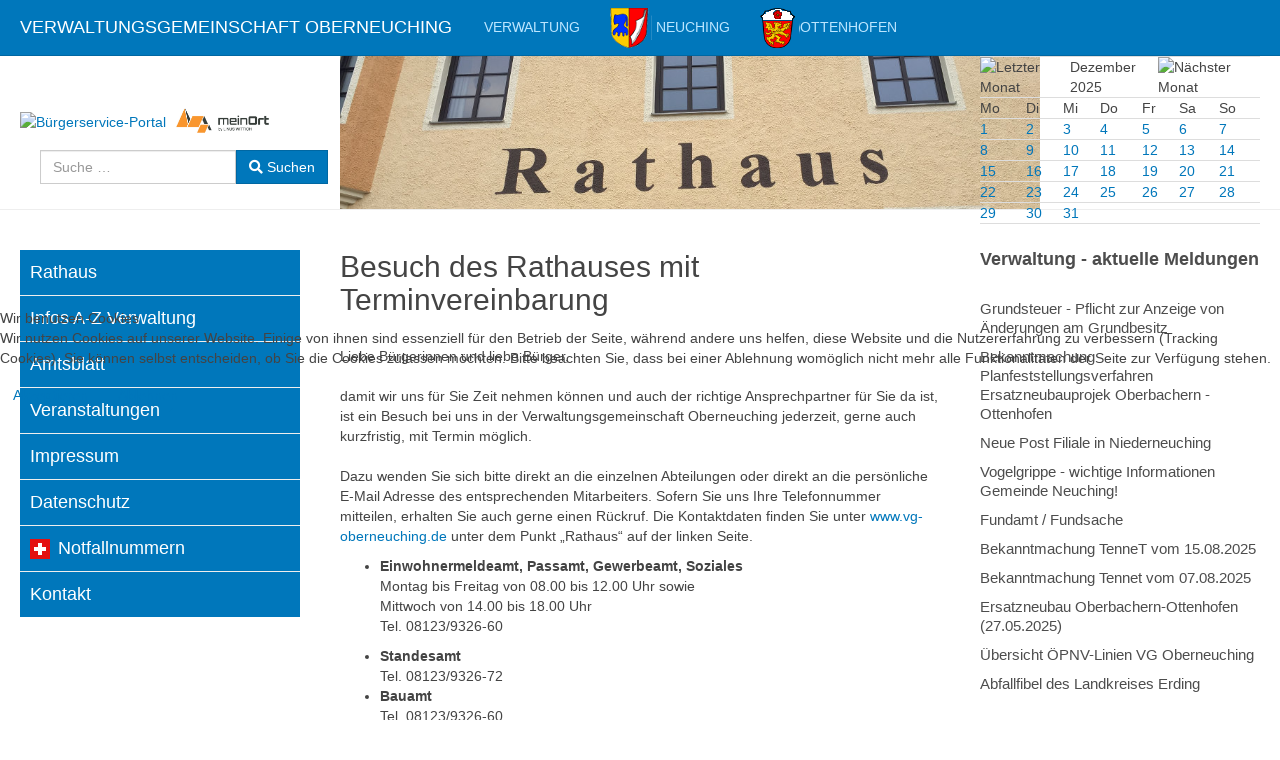

--- FILE ---
content_type: text/html; charset=utf-8
request_url: https://www.vg-oberneuching.de/index.php?option=com_content&view=article&id=1724:fuer-besucher-des-rathauses-gilt-3g-regel&catid=222&Itemid=188
body_size: 10367
content:

<!DOCTYPE html>
<html lang="de-de" dir="ltr"
	  class='com_content view-article itemid-188 custom-color-blue j44 j40 mm-hover '>


<head>
<script type="text/javascript">  (function(){    function blockCookies(disableCookies, disableLocal, disableSession){    if(disableCookies == 1){    if(!document.__defineGetter__){    Object.defineProperty(document, 'cookie',{    get: function(){ return ''; },    set: function(){ return true;}    });    }else{    var oldSetter = document.__lookupSetter__('cookie');    if(oldSetter) {    Object.defineProperty(document, 'cookie', {    get: function(){ return ''; },    set: function(v){ if(v.match(/reDimCookieHint\=/) || v.match(/c34ffd7ae89abce122b5c1ae10098ac8\=/)) {    oldSetter.call(document, v);    }    return true;    }    });    }    }    var cookies = document.cookie.split(';');    for (var i = 0; i < cookies.length; i++) {    var cookie = cookies[i];    var pos = cookie.indexOf('=');    var name = '';    if(pos > -1){    name = cookie.substr(0, pos);    }else{    name = cookie;    } if(name.match(/reDimCookieHint/)) {    document.cookie = name + '=; expires=Thu, 01 Jan 1970 00:00:00 GMT';    }    }    }    if(disableLocal == 1){    window.localStorage.clear();    window.localStorage.__proto__ = Object.create(window.Storage.prototype);    window.localStorage.__proto__.setItem = function(){ return undefined; };    }    if(disableSession == 1){    window.sessionStorage.clear();    window.sessionStorage.__proto__ = Object.create(window.Storage.prototype);    window.sessionStorage.__proto__.setItem = function(){ return undefined; };    }    }    blockCookies(1,1,1);    }()); </script>


	<meta charset="utf-8">
	<meta name="author" content="Annette Lindmayer">
	<meta name="generator" content="Joomla! - Open Source Content Management">
	<title>Besuch des Rathauses mit Terminvereinbarung</title>
	<link href="https://www.vg-oberneuching.de/index.php?option=com_finder&amp;view=search&amp;format=opensearch&amp;Itemid=53" rel="search" title="OpenSearch Verwaltungsgemeinschaft Oberneuching" type="application/opensearchdescription+xml">
	<link href="/templates/purity_iii/favicon.ico" rel="icon" type="image/vnd.microsoft.icon">
	<link href="/media/vendor/chosen/css/chosen.css?1.8.7" rel="stylesheet" data-asset-name="chosen" />
	<link href="/media/vendor/awesomplete/css/awesomplete.css?1.1.5" rel="stylesheet" data-asset-name="awesomplete" />
	<link href="/plugins/system/cookiehint/css/redimstyle.css?b3e795ef6d1076c1c92243f0ecc686e4" rel="stylesheet" data-asset-name="plg.system.cookiehint" />
	<link href="/templates/purity_iii/local/css/bootstrap.css" rel="stylesheet" />
	<link href="/index.php?option=com_ajax&amp;plugin=arktypography&amp;format=json" rel="stylesheet" />
	<link href="/media/com_jce/site/css/content.min.css?badb4208be409b1335b815dde676300e" rel="stylesheet" />
	<link href="/media/system/css/joomla-fontawesome.css" rel="stylesheet" />
	<link href="/templates/purity_iii/local/css/template.css" rel="stylesheet" />
	<link href="/templates/purity_iii/fonts/font-awesome/css/font-awesome.min.css" rel="stylesheet" />
	<link href="/templates/purity_iii/local/css/extras/layout_glossary.css" rel="stylesheet" />
	<link href="/templates/purity_iii/css/custom.css" rel="stylesheet" />
	<link href="/templates/purity_iii/local/css/layouts/corporate.css" rel="stylesheet" />
	<link href="/components/com_jevents/views/flat/assets/css/modstyle.css?v=3.6.79" rel="stylesheet" />
	<style>#redim-cookiehint-modal {position: fixed; top: 0; bottom: 0; left: 0; right: 0; z-index: 99998; display: flex; justify-content : center; align-items : center;}</style>
<script type="application/json" class="joomla-script-options new">{"joomla.jtext":{"MDL_MODALTXT_CLOSE":"schlie\u00dfen","MDL_MODALTXT_PREVIOUS":"zur\u00fcck","MDL_MODALTXT_NEXT":"weiter","MOD_FINDER_SEARCH_VALUE":"Suche &hellip;"},"finder-search":{"url":"\/index.php?option=com_finder&amp;task=suggestions.suggest&amp;format=json&amp;tmpl=component&amp;Itemid=53"},"system.paths":{"root":"","rootFull":"https:\/\/www.vg-oberneuching.de\/","base":"","baseFull":"https:\/\/www.vg-oberneuching.de\/"},"csrf.token":"7c9616797b7d8808adafc32b32623c68"}</script>
	<script src="/media/system/js/core.js?ee06c8994b37d13d4ad21c573bbffeeb9465c0e2" data-asset-name="core"></script>
	<script src="/media/vendor/bootstrap/js/bootstrap-es5.js?5.3.2" nomodule defer data-asset-name="bootstrap.es5" data-asset-dependencies="core"></script>
	<script src="/media/com_finder/js/finder-es5.js?e6d3d1f535e33b5641e406eb08d15093e7038cc2" nomodule defer data-asset-name="com_finder.finder.es5" data-asset-dependencies="core"></script>
	<script src="/media/vendor/bootstrap/js/alert.js?5.3.2" type="module" data-asset-name="bootstrap.alert" data-asset-dependencies="bootstrap.es5"></script>
	<script src="/media/vendor/bootstrap/js/button.js?5.3.2" type="module" data-asset-name="bootstrap.button" data-asset-dependencies="bootstrap.es5"></script>
	<script src="/media/vendor/bootstrap/js/carousel.js?5.3.2" type="module" data-asset-name="bootstrap.carousel" data-asset-dependencies="bootstrap.es5"></script>
	<script src="/media/vendor/bootstrap/js/collapse.js?5.3.2" type="module" data-asset-name="bootstrap.collapse" data-asset-dependencies="bootstrap.es5"></script>
	<script src="/media/vendor/bootstrap/js/dropdown.js?5.3.2" type="module" data-asset-name="bootstrap.dropdown" data-asset-dependencies="bootstrap.es5"></script>
	<script src="/media/vendor/bootstrap/js/modal.js?5.3.2" type="module" data-asset-name="bootstrap.modal" data-asset-dependencies="bootstrap.es5"></script>
	<script src="/media/vendor/bootstrap/js/offcanvas.js?5.3.2" type="module" data-asset-name="bootstrap.offcanvas" data-asset-dependencies="bootstrap.es5"></script>
	<script src="/media/vendor/bootstrap/js/popover.js?5.3.2" type="module" data-asset-name="bootstrap.popover" data-asset-dependencies="bootstrap.es5"></script>
	<script src="/media/vendor/bootstrap/js/scrollspy.js?5.3.2" type="module" data-asset-name="bootstrap.scrollspy" data-asset-dependencies="bootstrap.es5"></script>
	<script src="/media/vendor/bootstrap/js/tab.js?5.3.2" type="module" data-asset-name="bootstrap.tab" data-asset-dependencies="bootstrap.es5"></script>
	<script src="/media/vendor/bootstrap/js/toast.js?5.3.2" type="module" data-asset-name="bootstrap.toast" data-asset-dependencies="bootstrap.es5"></script>
	<script src="/media/vendor/jquery/js/jquery.js?3.7.1" data-asset-name="jquery"></script>
	<script src="/media/legacy/js/jquery-noconflict.js?647005fc12b79b3ca2bb30c059899d5994e3e34d" data-asset-name="jquery-noconflict" data-asset-dependencies="jquery"></script>
	<script src="/media/vendor/chosen/js/chosen.jquery.js?1.8.7" data-asset-name="chosen" data-asset-dependencies="jquery"></script>
	<script src="/media/legacy/js/joomla-chosen.js?b3e795ef6d1076c1c92243f0ecc686e4" data-asset-name="joomla-chosen" data-asset-dependencies="chosen"></script>
	<script src="/media/vendor/awesomplete/js/awesomplete.js?1.1.5" defer data-asset-name="awesomplete"></script>
	<script src="/media/com_finder/js/finder.js?a2c3894d062787a266d59d457ffba5481b639f64" type="module" data-asset-name="com_finder.finder" data-asset-dependencies="com_finder.finder.es5"></script>
	<script src="/plugins/system/t3/base-bs3/bootstrap/js/bootstrap.js"></script>
	<script src="/plugins/system/t3/base-bs3/js/jquery.tap.min.js"></script>
	<script src="/plugins/system/t3/base-bs3/js/script.js"></script>
	<script src="/plugins/system/t3/base-bs3/js/menu.js"></script>
	<script src="/templates/purity_iii/js/script.js"></script>
	<script src="/plugins/system/t3/base-bs3/js/nav-collapse.js"></script>
	<script src="/modules/mod_jevents_cal/tmpl/default/assets/js/calnav.js?v=3.6.79"></script>
	<script>
		jQuery(document).ready(function (){
			jQuery('.advancedSelect').jchosen({
    "disable_search_threshold": 10,
    "search_contains": true,
    "allow_single_deselect": true,
    "placeholder_text_multiple": "Werte eingeben oder ausw\u00e4hlen",
    "placeholder_text_single": "Wert ausw\u00e4hlen",
    "no_results_text": "Keine passenden Ergebnisse gefunden."
});
		});
	</script>
	<script>(function() {  if (typeof gtag !== 'undefined') {       gtag('consent', 'denied', {         'ad_storage': 'denied',         'ad_user_data': 'denied',         'ad_personalization': 'denied',         'functionality_storage': 'denied',         'personalization_storage': 'denied',         'security_storage': 'denied',         'analytics_storage': 'denied'       });     } })();</script>
	<script>function setupSpecificNavigation()
{
	setupMiniCalTouchInteractions("#flatcal_minical", false);
}</script>

	
<!-- META FOR IOS & HANDHELD -->
	<meta name="viewport" content="width=device-width, initial-scale=1.0, maximum-scale=1.0, user-scalable=no"/>
	<style type="text/stylesheet">
		@-webkit-viewport   { width: device-width; }
		@-moz-viewport      { width: device-width; }
		@-ms-viewport       { width: device-width; }
		@-o-viewport        { width: device-width; }
		@viewport           { width: device-width; }
	</style>
	<script type="text/javascript">
		//<![CDATA[
		if (navigator.userAgent.match(/IEMobile\/10\.0/)) {
			var msViewportStyle = document.createElement("style");
			msViewportStyle.appendChild(
				document.createTextNode("@-ms-viewport{width:auto!important}")
			);
			document.getElementsByTagName("head")[0].appendChild(msViewportStyle);
		}
		//]]>
	</script>
<meta name="HandheldFriendly" content="true"/>
<meta name="apple-mobile-web-app-capable" content="YES"/>
<!-- //META FOR IOS & HANDHELD -->




<!-- Le HTML5 shim and media query for IE8 support -->
<!--[if lt IE 9]>
<script src="//html5shim.googlecode.com/svn/trunk/html5.js"></script>
<script type="text/javascript" src="/plugins/system/t3/base-bs3/js/respond.min.js"></script>
<![endif]-->

<!-- You can add Google Analytics here or use T3 Injection feature -->

<!--[if lt IE 9]>
<link rel="stylesheet" href="/templates/purity_iii/css/ie8.css" type="text/css" />
<![endif]-->
	</head>

<body>

<div class="t3-wrapper corporate"> <!-- Need this wrapper for off-canvas menu. Remove if you don't use of-canvas -->

	
<!-- MAIN NAVIGATION -->
<header id="t3-mainnav" class="wrap navbar navbar-default navbar-fixed-top t3-mainnav">

	<!-- OFF-CANVAS -->
		<!-- //OFF-CANVAS -->

	<div class="container">

		<!-- NAVBAR HEADER -->
		<div class="navbar-header">

			<!-- LOGO -->
			<div class="logo logo-text">
				<div class="logo-text">
					<a href="/" title="Verwaltungsgemeinschaft Oberneuching">
						
												
						<span>Verwaltungsgemeinschaft Oberneuching</span>
					</a>
				</div>
			</div>
			<!-- //LOGO -->

											<button type="button" class="navbar-toggle" data-toggle="collapse" data-target=".t3-navbar-collapse">
					<i class="fa fa-bars"></i>
				</button>
			
	    
		</div>
		<!-- //NAVBAR HEADER -->

		<!-- NAVBAR MAIN -->
				<nav class="t3-navbar-collapse navbar-collapse collapse"></nav>
		
		<nav class="t3-navbar navbar-collapse collapse">
					<ul class="nav navbar-nav">
			<li class="item-53">				<a href="/index.php?option=com_content&amp;view=article&amp;id=1&amp;Itemid=53" ><img class=""  src="/images/wappen/verwaltung_dummy.png" alt="Verwaltung" /><span class="image-title">Verwaltung</span> </a>
				</li><li class="item-55">				<a href="/index.php?option=com_content&amp;view=article&amp;id=45&amp;Itemid=55" ><img class=""  src="/images/wappen/neuch.png" alt=" Neuching" /><span class="image-title"> Neuching</span> </a>
				</li><li class="item-54">				<a href="/index.php?option=com_content&amp;view=article&amp;id=91&amp;Itemid=54" ><img class=""  src="/images/wappen/oth.png" alt="Ottenhofen" /><span class="image-title">Ottenhofen</span> </a>
				</li>		</ul>
	
		</nav>
    <!-- //NAVBAR MAIN -->

	</div>
</header>
<!-- //MAIN NAVIGATION -->






  


  
	<!-- SPOTLIGHT 1 -->
	<div class="wrap t3-sl t3-sl-1">
    <div class="container">
  			<!-- SPOTLIGHT -->
	<div class="t3-spotlight t3-spotlight-1  row">
					<div class=" col-lg-3 col-md-3 col-sm-12 col-xs-12">
								<div class="t3-module modulebuergerportal " id="Mod131"><div class="module-inner"><div class="module-ct">
<div id="mod-custom131" class="mod-custom custom">
    <div style="display: inline-block;"><a href="https://www.buergerservice-portal.de/bayern/vgoberneuching"><img src="https://www.akdb.de/dl/bsp/bsp_rectangle01.png" alt="Bürgerservice-Portal" width="90" height="75" /></a>
<div style="display: inline-block; width: 15px;">&nbsp;<a href="/images/Amtsblatt/2076_VG_Oberneuching_meinOrt_hatjetzteineApp_mitstores__185_x_275.pdf"><img src="/images/App_Linus_Wittich_klein_für_HP.jpg" alt="App Linus Wittich klein für HP" width="105" height="74" /></a></div>
&nbsp; &nbsp;</div></div>
</div></div></div><div class="t3-module module  col-sm-7" id="Mod166"><div class="module-inner"><div class="module-ct">	<div class="search">
		<form class="mod-finder js-finder-searchform form-search" action="/index.php?option=com_finder&amp;view=search&amp;Itemid=53" method="get" role="search">
			<label for="mod-finder-searchword166" class="visually-hidden finder">Suchen</label><div class="mod-finder__search input-group"><input type="text" name="q" id="mod-finder-searchword166" class="js-finder-search-query form-control" value="" placeholder="Suche &hellip;"><button class="btn btn-primary" type="submit"><span class="icon-search icon-white" aria-hidden="true"></span> Suchen</button></div>
									<input type="hidden" name="option" value="com_finder"><input type="hidden" name="view" value="search"><input type="hidden" name="Itemid" value="53">		</form>
	</div>
</div></div></div>
							</div>
					<div class=" col-lg-3 col-md-3  col-sm-3 hidden-sm   col-xs-6 hidden-xs ">
								<div class="t3-module modulezufallsbild " id="Mod101"><div class="module-inner"><div class="module-ct">
<div class="mod-randomimage random-image">
    <img width="700" height="154" src="/images/zufallsbilder/verwaltung//vg1.JPG" alt=""></div>
</div></div></div>
							</div>
					<div class=" col-lg-3 col-md-3  col-sm-4 hidden-sm   col-xs-6 hidden-xs ">
								&nbsp;
							</div>
					<div class=" col-lg-3 col-md-3 col-sm-12 col-xs-12">
								<div style="margin:0px;padding:0px;border-width:0px;"><span id='testspan119' style='display:none'></span>

<div id="flatcal_minical">
	<table width="100%" cellspacing="1" cellpadding="0" border="0" align="center" class="flatcal_main_t">
		<tr>
			<td style="vertical-align: top;">

				<table style="width:100%;" cellspacing="0" cellpadding="2" border="0" class="flatcal_navbar">
					<tr>
						<td class="link_prev">
							<img border="0" title="Vorheriger Monat" alt="Letzter Monat" class="mod_events_link" src="/components/com_jevents/views/flat/assets/images/mini_arrowleft.gif" onmousedown="callNavigation('https://www.vg-oberneuching.de/index.php?option=com_jevents&amp;task=modcal.ajax&amp;day=1&amp;month=11&amp;year=2025&amp;modid=119&amp;tmpl=component');" ontouchstart="callNavigation('https://www.vg-oberneuching.de/index.php?option=com_jevents&amp;task=modcal.ajax&amp;day=1&amp;month=11&amp;year=2025&amp;modid=119&amp;tmpl=component');" />
                		</td>
		                <td class="flatcal_month_label">
							Dezember 2025
		                </td>
						<td class="link_next">
		                    <img border="0" title="Nächster Monat" alt="Nächster Monat" class="mod_events_link" src="/components/com_jevents/views/flat/assets/images/mini_arrowright.gif" onmousedown="callNavigation('https://www.vg-oberneuching.de/index.php?option=com_jevents&amp;task=modcal.ajax&amp;day=1&amp;month=1&amp;year=2026&amp;modid=119&amp;tmpl=component');"  ontouchstart="callNavigation('https://www.vg-oberneuching.de/index.php?option=com_jevents&amp;task=modcal.ajax&amp;day=1&amp;month=1&amp;year=2026&amp;modid=119&amp;tmpl=component');" />
                		</td>
					</tr>
				</table><table style="width:100%; " class="flatcal_weekdays"><tr>
<td  class='flatcal_weekdays'>Mo</td>
<td  class='flatcal_weekdays'>Di</td>
<td  class='flatcal_weekdays'>Mi</td>
<td  class='flatcal_weekdays'>Do</td>
<td  class='flatcal_weekdays'>Fr</td>
<td  class='flatcal_weekdays'><span class="saturday">Sa</span></td>
<td  class='flatcal_weekdays'><span class="sunday">So</span></td>
</tr>
<tr style='height:0.1;'>
<td class='flatcal_daycell'>
<a href="/index.php?option=com_jevents&amp;task=day.listevents&amp;year=2025&amp;month=12&amp;day=01&amp;Itemid=187" class = "flatcal_busylink" title = "Zum Kalender - Aktueller Tag">1</a></td>
<td class='flatcal_daycell'>
<a href="/index.php?option=com_jevents&amp;task=day.listevents&amp;year=2025&amp;month=12&amp;day=02&amp;Itemid=187" class = "flatcal_busylink" title = "Zum Kalender - Aktueller Tag">2</a></td>
<td class='flatcal_daycell'>
<a href="/index.php?option=com_jevents&amp;task=day.listevents&amp;year=2025&amp;month=12&amp;day=03&amp;Itemid=187" class = "flatcal_busylink" title = "Zum Kalender - Aktueller Tag">3</a></td>
<td class='flatcal_daycell'>
<a href="/index.php?option=com_jevents&amp;task=day.listevents&amp;year=2025&amp;month=12&amp;day=04&amp;Itemid=187" class = "flatcal_daylink" title = "Zum Kalender - Aktueller Tag">4</a></td>
<td class='flatcal_daycell'>
<a href="/index.php?option=com_jevents&amp;task=day.listevents&amp;year=2025&amp;month=12&amp;day=05&amp;Itemid=187" class = "flatcal_busylink" title = "Zum Kalender - Aktueller Tag">5</a></td>
<td class='flatcal_daycell'>
<a href="/index.php?option=com_jevents&amp;task=day.listevents&amp;year=2025&amp;month=12&amp;day=06&amp;Itemid=187" class = "flatcal_busylink" title = "Zum Kalender - Aktueller Tag">6</a></td>
<td class='flatcal_sundaycell'>
<a href="/index.php?option=com_jevents&amp;task=day.listevents&amp;year=2025&amp;month=12&amp;day=07&amp;Itemid=187" class = "flatcal_sundaylink" title = "Zum Kalender - Aktueller Tag">7</a></td>
</tr>
<tr style='height:0.1;'>
<td class='flatcal_daycell'>
<a href="/index.php?option=com_jevents&amp;task=day.listevents&amp;year=2025&amp;month=12&amp;day=08&amp;Itemid=187" class = "flatcal_daylink" title = "Zum Kalender - Aktueller Tag">8</a></td>
<td class='flatcal_daycell'>
<a href="/index.php?option=com_jevents&amp;task=day.listevents&amp;year=2025&amp;month=12&amp;day=09&amp;Itemid=187" class = "flatcal_busylink" title = "Zum Kalender - Aktueller Tag">9</a></td>
<td class='flatcal_daycell'>
<a href="/index.php?option=com_jevents&amp;task=day.listevents&amp;year=2025&amp;month=12&amp;day=10&amp;Itemid=187" class = "flatcal_daylink" title = "Zum Kalender - Aktueller Tag">10</a></td>
<td class='flatcal_daycell'>
<a href="/index.php?option=com_jevents&amp;task=day.listevents&amp;year=2025&amp;month=12&amp;day=11&amp;Itemid=187" class = "flatcal_daylink" title = "Zum Kalender - Aktueller Tag">11</a></td>
<td class='flatcal_daycell'>
<a href="/index.php?option=com_jevents&amp;task=day.listevents&amp;year=2025&amp;month=12&amp;day=12&amp;Itemid=187" class = "flatcal_busylink" title = "Zum Kalender - Aktueller Tag">12</a></td>
<td class='flatcal_daycell'>
<a href="/index.php?option=com_jevents&amp;task=day.listevents&amp;year=2025&amp;month=12&amp;day=13&amp;Itemid=187" class = "flatcal_busylink" title = "Zum Kalender - Aktueller Tag">13</a></td>
<td class='flatcal_todaycell'>
<a href="/index.php?option=com_jevents&amp;task=day.listevents&amp;year=2025&amp;month=12&amp;day=14&amp;Itemid=187" class = "flatcal_daylink" title = "Zum Kalender - Aktueller Tag">14</a></td>
</tr>
<tr style='height:0.1;'>
<td class='flatcal_daycell'>
<a href="/index.php?option=com_jevents&amp;task=day.listevents&amp;year=2025&amp;month=12&amp;day=15&amp;Itemid=187" class = "flatcal_daylink" title = "Zum Kalender - Aktueller Tag">15</a></td>
<td class='flatcal_daycell'>
<a href="/index.php?option=com_jevents&amp;task=day.listevents&amp;year=2025&amp;month=12&amp;day=16&amp;Itemid=187" class = "flatcal_busylink" title = "Zum Kalender - Aktueller Tag">16</a></td>
<td class='flatcal_daycell'>
<a href="/index.php?option=com_jevents&amp;task=day.listevents&amp;year=2025&amp;month=12&amp;day=17&amp;Itemid=187" class = "flatcal_daylink" title = "Zum Kalender - Aktueller Tag">17</a></td>
<td class='flatcal_daycell'>
<a href="/index.php?option=com_jevents&amp;task=day.listevents&amp;year=2025&amp;month=12&amp;day=18&amp;Itemid=187" class = "flatcal_daylink" title = "Zum Kalender - Aktueller Tag">18</a></td>
<td class='flatcal_daycell'>
<a href="/index.php?option=com_jevents&amp;task=day.listevents&amp;year=2025&amp;month=12&amp;day=19&amp;Itemid=187" class = "flatcal_busylink" title = "Zum Kalender - Aktueller Tag">19</a></td>
<td class='flatcal_daycell'>
<a href="/index.php?option=com_jevents&amp;task=day.listevents&amp;year=2025&amp;month=12&amp;day=20&amp;Itemid=187" class = "flatcal_busylink" title = "Zum Kalender - Aktueller Tag">20</a></td>
<td class='flatcal_sundaycell'>
<a href="/index.php?option=com_jevents&amp;task=day.listevents&amp;year=2025&amp;month=12&amp;day=21&amp;Itemid=187" class = "flatcal_sundaylink" title = "Zum Kalender - Aktueller Tag">21</a></td>
</tr>
<tr style='height:0.1;'>
<td class='flatcal_daycell'>
<a href="/index.php?option=com_jevents&amp;task=day.listevents&amp;year=2025&amp;month=12&amp;day=22&amp;Itemid=187" class = "flatcal_daylink" title = "Zum Kalender - Aktueller Tag">22</a></td>
<td class='flatcal_daycell'>
<a href="/index.php?option=com_jevents&amp;task=day.listevents&amp;year=2025&amp;month=12&amp;day=23&amp;Itemid=187" class = "flatcal_busylink" title = "Zum Kalender - Aktueller Tag">23</a></td>
<td class='flatcal_daycell'>
<a href="/index.php?option=com_jevents&amp;task=day.listevents&amp;year=2025&amp;month=12&amp;day=24&amp;Itemid=187" class = "flatcal_daylink" title = "Zum Kalender - Aktueller Tag">24</a></td>
<td class='flatcal_daycell'>
<a href="/index.php?option=com_jevents&amp;task=day.listevents&amp;year=2025&amp;month=12&amp;day=25&amp;Itemid=187" class = "flatcal_daylink" title = "Zum Kalender - Aktueller Tag">25</a></td>
<td class='flatcal_daycell'>
<a href="/index.php?option=com_jevents&amp;task=day.listevents&amp;year=2025&amp;month=12&amp;day=26&amp;Itemid=187" class = "flatcal_busylink" title = "Zum Kalender - Aktueller Tag">26</a></td>
<td class='flatcal_daycell'>
<a href="/index.php?option=com_jevents&amp;task=day.listevents&amp;year=2025&amp;month=12&amp;day=27&amp;Itemid=187" class = "flatcal_daylink" title = "Zum Kalender - Aktueller Tag">27</a></td>
<td class='flatcal_sundaycell'>
<a href="/index.php?option=com_jevents&amp;task=day.listevents&amp;year=2025&amp;month=12&amp;day=28&amp;Itemid=187" class = "flatcal_sundaylink" title = "Zum Kalender - Aktueller Tag">28</a></td>
</tr>
<tr style='height:0.1;'>
<td class='flatcal_daycell'>
<a href="/index.php?option=com_jevents&amp;task=day.listevents&amp;year=2025&amp;month=12&amp;day=29&amp;Itemid=187" class = "flatcal_daylink" title = "Zum Kalender - Aktueller Tag">29</a></td>
<td class='flatcal_daycell'>
<a href="/index.php?option=com_jevents&amp;task=day.listevents&amp;year=2025&amp;month=12&amp;day=30&amp;Itemid=187" class = "flatcal_busylink" title = "Zum Kalender - Aktueller Tag">30</a></td>
<td class='flatcal_daycell'>
<a href="/index.php?option=com_jevents&amp;task=day.listevents&amp;year=2025&amp;month=12&amp;day=31&amp;Itemid=187" class = "flatcal_daylink" title = "Zum Kalender - Aktueller Tag">31</a></td>
<td class='flatcal_othermonth'/>
<td class='flatcal_othermonth'/>
<td class='flatcal_othermonth'/>
<td class='flatcal_othermonth'/>
</tr>
</table>
</td></tr><tr class='full_cal_link'><td> </td></tr></table></div>
<script style='text/javascript'>xyz=1;linkprevious = 'https://www.vg-oberneuching.de/index.php?option=com_jevents&amp;task=modcal.ajax&amp;day=1&amp;month=11&amp;year=2025&amp;modid=119&amp;tmpl=component';
linknext = 'https://www.vg-oberneuching.de/index.php?option=com_jevents&amp;task=modcal.ajax&amp;day=1&amp;month=1&amp;year=2026&amp;modid=119&amp;tmpl=component';
zyx=1;</script></div>
							</div>
			</div>
<!-- SPOTLIGHT -->
    </div>
	</div>
	<!-- //SPOTLIGHT 1 -->


	

<div id="t3-mainbody" class="container t3-mainbody">
	<div class="row">

		<!-- MAIN CONTENT -->
		<div id="t3-content" class="t3-content col-xs-12 col-md-6  col-md-push-3">
						<div class="item-pagecustom-color-blue clearfix">


<!-- Article -->
<article>
	<meta itemprop="inLanguage" content="de-DE" />
	<meta itemprop="url" content="/index.php?option=com_content&amp;view=article&amp;id=1724:fuer-besucher-des-rathauses-gilt-3g-regel&amp;catid=222&amp;Itemid=188" />

      
<header class="article-header clearfix">
	<h1 class="article-title" itemprop="headline">
					Besuch des Rathauses mit Terminvereinbarung			<meta itemprop="url" content="https://www.vg-oberneuching.de/index.php?option=com_content&amp;view=article&amp;id=1724:fuer-besucher-des-rathauses-gilt-3g-regel&amp;catid=222:eilmeldung-verwaltung&amp;Itemid=188" />
			</h1>

			</header>
    
    
  <!-- Aside -->
    <aside class="article-aside clearfix">
          	<dl class="article-info  muted">

		
			<dt class="article-info-term">
											</dt>

			
			
			
					
					
			
						</dl>
        
      </aside>  
    <!-- //Aside -->

  
  
  
	
  
	
	<section class="article-content clearfix">
		 
<p>Liebe Bürgerinnen und liebe Bürger,<br /><br />damit wir uns für Sie Zeit nehmen können und auch der richtige Ansprechpartner für Sie da ist, ist ein Besuch bei uns in der Verwaltungsgemeinschaft Oberneuching jederzeit, gerne auch kurzfristig, mit Termin möglich.<br /><br />Dazu wenden Sie sich bitte direkt an die einzelnen Abteilungen oder direkt an die persönliche E-Mail Adresse des entsprechenden Mitarbeiters. Sofern Sie uns Ihre Telefonnummer mitteilen, erhalten Sie auch gerne einen Rückruf. Die Kontaktdaten finden Sie unter <a href="http://www.vg-oberneuching.de" data-cke-saved-href="http://www.vg-oberneuching.de">www.vg-oberneuching.de</a> unter dem Punkt „Rathaus“ auf der linken Seite.</p>
<ul>
<li>
<p><strong>Einwohnermeldeamt, Passamt, Gewerbeamt, Soziales<br /></strong>Montag bis Freitag von 08.00 bis 12.00 Uhr sowie<br />Mittwoch von 14.00 bis 18.00 Uhr<br />Tel. 08123/9326-60</p>
</li>
<li><strong>Standesamt</strong><br />Tel. 08123/9326-72</li>
<li>
<p><strong>Bauamt<br /></strong>Tel. 08123/9326-60</p>
</li>
</ul>
<p>Dieses System hat sich in den letzten Monaten für unsere Besucher und auch Mitarbeiter sehr gut bewährt, sodass eine Vorsprache ohne Termin leider nicht möglich ist.<br /><br />Die Gelben Säcke sind jederzeit im Vorraum des Rathauses erhältlich.<br /><br />Wir danken für Ihr Verständnis!<br /><br />Herzliche Grüße<br />Ihre Bürgermeister<br /><br />Nicole Schley und Thomas Bartl</p>	</section>
  
  <!-- footer -->
    <!-- //footer -->

	
	
	</article>
<!-- //Article -->


</div>
		</div>
		<!-- //MAIN CONTENT -->

		<!-- SIDEBAR 1 -->
		<div class="t3-sidebar t3-sidebar-1 col-xs-12 col-md-3  col-md-pull-6 ">
			<div class="t3-module module " id="Mod97"><div class="module-inner"><div class="module-ct"><ul class="nav nav-pills nav-stacked menu">
<li class="item-140"><a href="/index.php?option=com_content&amp;view=article&amp;id=1867&amp;Itemid=140" class="">Rathaus</a></li><li class="item-188 current active"><a href="/index.php?option=com_content&amp;view=category&amp;id=81&amp;Itemid=188" class="">Infos A-Z Verwaltung</a></li><li class="item-72"><a href="/index.php?option=com_content&amp;view=category&amp;id=75&amp;Itemid=72" class="">Amtsblatt</a></li><li class="item-187 deeper dropdown parent"><a href="/index.php?option=com_jevents&amp;view=month&amp;layout=calendar&amp;Itemid=187" class=" dropdown-toggle" data-toggle="dropdown">Veranstaltungen<em class="caret"></em></a><ul class="dropdown-menu"><li class="item-370"><a href="/index.php?option=com_jevents&amp;view=icals&amp;layout=ical&amp;Itemid=370" class="">iCal-Export</a></li></ul></li><li class="item-184"><a href="/index.php?option=com_content&amp;view=article&amp;id=112&amp;Itemid=184" class="">Impressum</a></li><li class="item-367 deeper dropdown parent"><a href="/index.php?option=com_content&amp;view=article&amp;id=1334&amp;Itemid=367" class=" dropdown-toggle" data-toggle="dropdown">Datenschutz<em class="caret"></em></a><ul class="dropdown-menu"><li class="item-407"><a href="/index.php?option=com_content&amp;view=article&amp;id=1247&amp;Itemid=407" class="">Datenschutzerklärung</a></li><li class="item-408"><a href="/index.php?option=com_content&amp;view=article&amp;id=1336&amp;Itemid=408" class="">Informationen zum Datenschutz</a></li></ul></li><li class="item-1059"><a href="/index.php?option=com_content&amp;view=article&amp;id=1981&amp;Itemid=1059" class=""><img src="/images/Erste_hilfe.png" alt="Notfallnummern" width="28" height="20" loading="lazy"><span class="image-title">Notfallnummern</span></a></li><li class="item-1065"><a href="/index.php?option=com_visforms&amp;view=visforms&amp;id=2&amp;Itemid=1065" class="">Kontakt</a></li></ul>
</div></div></div>
		</div>
		<!-- //SIDEBAR 1 -->
	
		<!-- SIDEBAR 2 -->
		<div class="t3-sidebar t3-sidebar-2 col-xs-12 col-md-3 ">
			<div class="t3-module moduleverwaltaktuell " id="Mod90"><div class="module-inner"><h5 class="module-title "><span>Verwaltung - aktuelle Meldungen</span></h5><div class="module-ct"><div class="mod-articlesnews newsflash">
            <div class="mod-articlesnews__item" itemscope itemtype="https://schema.org/Article">
                    <h4 class="newsflash-title">
            <a href="/index.php?option=com_content&amp;view=article&amp;id=2112:grundsteuer-pflicht-zur-anzeige-von-änderungen-am-grundbesitz&amp;catid=123&amp;Itemid=188">
            Grundsteuer - Pflicht zur Anzeige von Änderungen am Grundbesitz         </a>
        </h4>


    

    

        </div>
            <div class="mod-articlesnews__item" itemscope itemtype="https://schema.org/Article">
                    <h4 class="newsflash-title">
            <a href="/index.php?option=com_content&amp;view=article&amp;id=2108:bekanntmachung-planfeststellungsverfahren-ersatzneubauprojek-oberbachern-ottenhofen&amp;catid=123&amp;Itemid=188">
            Bekanntmachung Planfeststellungsverfahren Ersatzneubauprojek Oberbachern - Ottenhofen        </a>
        </h4>


    

    

        </div>
            <div class="mod-articlesnews__item" itemscope itemtype="https://schema.org/Article">
                    <h4 class="newsflash-title">
            <a href="/index.php?option=com_content&amp;view=article&amp;id=2111:neue-post-filiale-in-niederneuching&amp;catid=123&amp;Itemid=188">
            Neue Post Filiale in Niederneuching        </a>
        </h4>


    

    

        </div>
            <div class="mod-articlesnews__item" itemscope itemtype="https://schema.org/Article">
                    <h4 class="newsflash-title">
            <a href="/index.php?option=com_content&amp;view=article&amp;id=2106:vogelgrippe-wichtige-informationen&amp;catid=123&amp;Itemid=188">
            Vogelgrippe - wichtige Informationen Gemeinde Neuching!        </a>
        </h4>


    

    

        </div>
            <div class="mod-articlesnews__item" itemscope itemtype="https://schema.org/Article">
                    <h4 class="newsflash-title">
            <a href="/index.php?option=com_content&amp;view=article&amp;id=1992:fundamt-fundsache&amp;catid=139&amp;Itemid=188">
            Fundamt / Fundsache        </a>
        </h4>


    

    

        </div>
            <div class="mod-articlesnews__item" itemscope itemtype="https://schema.org/Article">
                    <h4 class="newsflash-title">
            <a href="/index.php?option=com_content&amp;view=article&amp;id=2090:bekanntmachung-tennet-vom-15-08-2025&amp;catid=123&amp;Itemid=188">
            Bekanntmachung TenneT vom 15.08.2025        </a>
        </h4>


    

    

        </div>
            <div class="mod-articlesnews__item" itemscope itemtype="https://schema.org/Article">
                    <h4 class="newsflash-title">
            <a href="/index.php?option=com_content&amp;view=article&amp;id=2084:bekanntmachung-tennet-vom-07-08-2025&amp;catid=123&amp;Itemid=188">
            Bekanntmachung Tennet vom 07.08.2025        </a>
        </h4>


    

    

        </div>
            <div class="mod-articlesnews__item" itemscope itemtype="https://schema.org/Article">
                    <h4 class="newsflash-title">
            <a href="/index.php?option=com_content&amp;view=article&amp;id=2067:ersatzneubau-oberbachern-ottenhofen-präsentation-27-05-2025&amp;catid=138&amp;Itemid=188">
            Ersatzneubau Oberbachern-Ottenhofen (27.05.2025)        </a>
        </h4>


    

    

        </div>
            <div class="mod-articlesnews__item" itemscope itemtype="https://schema.org/Article">
                    <h4 class="newsflash-title">
            <a href="/index.php?option=com_content&amp;view=article&amp;id=2063:übersicht-öpnv-linien-vg-oberneuching&amp;catid=148&amp;Itemid=188">
            Übersicht ÖPNV-Linien VG Oberneuching         </a>
        </h4>


    

    

        </div>
            <div class="mod-articlesnews__item" itemscope itemtype="https://schema.org/Article">
                    <h4 class="newsflash-title">
            <a href="/index.php?option=com_content&amp;view=article&amp;id=2030:abfallfibel-des-landkreises-erding&amp;catid=134&amp;Itemid=188">
            Abfallfibel des Landkreises Erding        </a>
        </h4>


    

    

        </div>
    </div>
</div></div></div>
		</div>
		<!-- //SIDEBAR 2 -->
	
	</div>
</div> 


  


  


	
<!-- BACK TOP TOP BUTTON -->
<div id="back-to-top" data-spy="affix" data-offset-top="300" class="back-to-top hidden-xs hidden-sm affix-top">
  <button class="btn btn-primary" title="Back to Top"><i class="fa fa-caret-up"></i></button>
</div>
<script type="text/javascript">
(function($) {
	// Back to top
	$('#back-to-top').on('click', function(){
		$("html, body").animate({scrollTop: 0}, 500);
		return false;
	});
    $(window).on('load', function(){
        // hide button to top if the document height not greater than window height*2;using window load for more accurate calculate.    
        if ((parseInt($(window).height())*2)>(parseInt($(document).height()))) {
            $('#back-to-top').hide();
        } 
    });
})(jQuery);
</script>
<!-- BACK TO TOP BUTTON -->

<!-- FOOTER -->
<footer id="t3-footer" class="wrap t3-footer">

	
	<section class="t3-copyright">
		<div class="container">
			<div class="row">
				<div class="col-md-12 copyright ">
					<div class="module">
	<small>Copyright &#169; 2025 Verwaltungsgemeinschaft Oberneuching. Alle Rechte vorbehalten. Designed by <a href="http://www.joomlart.com/" title="Visit Joomlart.com!" rel="nofollow">JoomlArt.com</a>.</small>
	<small><a href='https://www.joomla.org' target='_blank' rel='noopener noreferrer'>Joomla!</a> ist freie, unter der <a href='https://www.gnu.org/licenses/gpl-2.0.html' target='_blank' rel='noopener noreferrer'>GNU/GPL-Lizenz</a> veröffentlichte Software.</small>
</div>
          <small>
            <a href="http://twitter.github.io/bootstrap/" title="Bootstrap by Twitter" target="_blank">Bootstrap</a> is a front-end framework of Twitter, Inc. Code licensed under <a href="https://github.com/twbs/bootstrap/blob/master/LICENSE" title="MIT License" target="_blank">MIT License.</a>
          </small>
          <small>
            <a href="http://fortawesome.github.io/Font-Awesome/" target="_blank">Font Awesome</a> font licensed under <a href="http://scripts.sil.org/OFL">SIL OFL 1.1</a>.
          </small>
				</div>
							</div>
		</div>
	</section>

</footer>
<!-- //FOOTER -->

</div>



<script type="text/javascript">   function cookiehintsubmitnoc(obj) {     if (confirm("Eine Ablehnung wird die Funktionen der Website beeinträchtigen. Möchten Sie wirklich ablehnen?")) {       document.cookie = 'reDimCookieHint=-1; expires=0; path=/';       cookiehintfadeOut(document.getElementById('redim-cookiehint-modal'));       return true;     } else {       return false;     }   } </script> <div id="redim-cookiehint-modal">   <div id="redim-cookiehint">     <div class="cookiehead">       <span class="headline">Wir benutzen Cookies</span>     </div>     <div class="cookiecontent">   <p>Wir nutzen Cookies auf unserer Website. Einige von ihnen sind essenziell für den Betrieb der Seite, während andere uns helfen, diese Website und die Nutzererfahrung zu verbessern (Tracking Cookies). Sie können selbst entscheiden, ob Sie die Cookies zulassen möchten. Bitte beachten Sie, dass bei einer Ablehnung womöglich nicht mehr alle Funktionalitäten der Seite zur Verfügung stehen.</p>    </div>     <div class="cookiebuttons">       <a id="cookiehintsubmit" onclick="return cookiehintsubmit(this);" href="https://www.vg-oberneuching.de/index.php?option=com_content&amp;view=article&amp;id=1724:fuer-besucher-des-rathauses-gilt-3g-regel&amp;catid=222&amp;Itemid=188&amp;rCH=2"         class="btn">Akzeptieren</a>           <a id="cookiehintsubmitno" onclick="return cookiehintsubmitnoc(this);" href="https://www.vg-oberneuching.de/index.php?option=com_content&amp;view=article&amp;id=1724:fuer-besucher-des-rathauses-gilt-3g-regel&amp;catid=222&amp;Itemid=188&amp;rCH=-2"           class="btn">Ablehnen</a>          <div class="text-center" id="cookiehintinfo">                     </div>      </div>     <div class="clr"></div>   </div> </div>     <script type="text/javascript">        document.addEventListener("DOMContentLoaded", function(event) {         if (!navigator.cookieEnabled){           document.getElementById('redim-cookiehint-modal').remove();         }       });        function cookiehintfadeOut(el) {         el.style.opacity = 1;         (function fade() {           if ((el.style.opacity -= .1) < 0) {             el.style.display = "none";           } else {             requestAnimationFrame(fade);           }         })();       }         function cookiehintsubmit(obj) {         document.cookie = 'reDimCookieHint=1; expires=Tue, 13 Jan 2026 23:59:59 GMT;57; path=/';         cookiehintfadeOut(document.getElementById('redim-cookiehint-modal'));         return true;       }        function cookiehintsubmitno(obj) {         document.cookie = 'reDimCookieHint=-1; expires=0; path=/';         cookiehintfadeOut(document.getElementById('redim-cookiehint-modal'));         return true;       }     </script>  
</body>
</html>

--- FILE ---
content_type: text/css
request_url: https://www.vg-oberneuching.de/templates/purity_iii/local/css/extras/layout_glossary.css
body_size: 1563
content:
.glossary-nav {
  position: relative;
  z-index: 10;
  margin-bottom: 40px;
}
.glossary-nav nav {
  padding: 0;
}
.glossary-nav nav.affix {
  top: auto;
  position: relative;
}
.glossary-nav nav .nav-pills {
  background: #fff;
}
.glossary-nav nav .nav-pills > li {
  display: block;
  float: left;
  margin: 0 1px 10px 0;
}
.glossary-nav nav .nav-pills > li > a {
  background: #444444;
  color: #eeeeee;
  font-size: 18px;
  font-weight: 600;
  line-height: normal;
  padding: 0;
  width: 50px;
  height: 50px;
  line-height: 50px;
  text-align: center;
  text-transform: uppercase;
}
.glossary-nav nav .nav-pills > li > a:hover,
.glossary-nav nav .nav-pills > li > a:active,
.glossary-nav nav .nav-pills > li > a:focus {
  background: #0077bb;
  color: #fff;
}
@media screen and (min-width: 991px) {
  .glossary-nav nav.affix {
    top: 57px;
    position: fixed;
  }
  .glossary-nav nav .nav-pills > li > a {
    font-size: 24px;
  }
}
.glossary-group {
  margin-bottom: 40px;
  position: relative;
}
.glossary-group a[name] {
  position: absolute;
  top: -120px;
}
.glossary-group-title {
  background: #f7f7f7;
  color: #222222;
  font-weight: 600;
  font-size: 35px;
  margin: 0 0 20px;
  padding: 15px;
  text-transform: uppercase;
}
.glossary-group-items ul {
  padding: 0;
  margin: 0;
}
.glossary-group-items ul > li {
  list-style: none;
  padding: 0;
}
.glossary-group-items ul > li > a {
  color: #444444;
  display: block;
  font-size: 18px;
  padding: 5px 15px;
}
.glossary-group-items ul > li > a:hover,
.glossary-group-items ul > li > a:active,
.glossary-group-items ul > li > a:focus {
  color: #0077bb;
  text-decoration: none;
}

--- FILE ---
content_type: text/css
request_url: https://www.vg-oberneuching.de/templates/purity_iii/css/custom.css
body_size: 4897
content:
span.list-published label label-warning {
  background-color:#ffffff;
}

.t3-sl {
  padding-top:0px;
  padding-bottom:0px;
  height:155px;
  
}

h1, .h1 {
font-size: 30px;
font-color: #525252;
}

h2, .h2 {
font-size: 23px;
font-color: #525252;
}

@media screen and (max-width: 900px) {
.t3-mainbody {
  padding-top: 200px;
  padding-bottom: 20px;
}
.logo-text {
  visibility: hidden;
  position: relative;
}
.logo-text:after {
  visibility: visible;
  position: absolute;
  top:0;
  left:0;
  color:white;
  content: "VG Oberneuching";
}  
.logo-text a {
  line-height: 18px; 
}
.logo-text .site-slogan {
  display: none;
}
}



.modulebuergerportal {
  padding-top:10px;
  padding-bottom:0px;
  height:75px;
}

.modulesuche  {
  width:100%;
  padding-right:10px;
  padding-bottom:10px;
}


.modulebisneuching {
  padding-top:10px;
  padding-bottom:0px;
  height:75px;
}



.modulebisottenhofen {
  padding-top:10px;
  padding-bottom:0px;
  height:75px;
}



div.stellen {
  background-color:white;
  color:#669900;
  font-size:15px;
}

div.stellen a {
 color:#669900;
  font-size:15px;
}

div.stellen h2 {
	color:#669900;
}

a.stellen {
	color:#669900;
  font-size:15px;
}



div.moduleverwaltaktuell {
  background-color:white;
  color:#4d4d4d;
  font-size:15px;
}

div.moduleverwaltaktuell a {
 color:#4d4d4d;
  font-size:15px;
}

div.moduleverwaltaktuell h2 {
	color:#4d4d4d;
}

a.moduleverwaltaktuell {
	color:#4d4d4d;
  font-size:15px;
}



div.moduleneuchakt {
  background-color:white;
  color:#4d4d4d;
  font-size:15px;
}

div.moduleneuchakt a {
 color:#4d4d4d;
  font-size:15px;
}

div.moduleneuchakt h2 {
	color:#4d4d4d;
  font-size:18px;
}

a.moduleneuchakt {
	color:#4d4d4d;
  font-size:15px;
}


div.moduleottakt {
  background-color:white;
  color:#4d4d4d;
  font-size:15px;
}

div.moduleottakt a {
 color:#4d4d4d;
  font-size:15px;
}
a.moduleottakt {
	color:#4d4d4d;
  font-size:15px;
}
div.moduleottakt h2 {
	color:#4d4d4d;
  font-size:18px;
}

div.breaking {
  background-color:white;
  color:#bd3611;
    font-size:15px;
}

div.breaking a {
 color:#bd3611;
    font-size:15px;
}

div.breaking h2 {
	color:#bd3611;
  font-size:18px;
}

a.breaking {
	color: #bd3611;
    font-size:15px;
}




div.newsletter {
  background-color:white;
  color:#bd3611;
}

div.newsletter a {
 color:#bd3611;
}

div.newsletter h2 {
	color:#bd3611;
}

div.newsletter h3 {
	color:#bd3611;
}

div.newsletter h4 {
	color:#bd3611;
}

div.newsletter h5 {
	color:#bd3611;
}



a.newsletter {
	color: #bd3611;
}


div.breaking_neuching {
  background-color:white;
  color:#bd3611;
    font-size:15px;
}

div.breaking_neuching a {
 color:#bd3611;
    font-size:15px;
}

div.breaking_neuching h2 {
	color:#bd3611;
  font-size:18px;
}

a.breaking_neuching {
	color: #bd3611;
    font-size:15px;
}



div.breaking_ottenhofen {
  background-color:white;
  color:#bd3611;
    font-size:15px;
}

div.breaking_ottenhofen a {
 color:#bd3611;
    font-size:15px;
}

div.breaking_ottenhofen h2 {
	color:#bd3611;
    font-size:15px;
}

a.breaking_ottenhofen {
	color: #bd3611;
    font-size:15px;
}

.categories-listcustom-color-blue a {
  display:inline-block;
  float:left;
   margin-left:4px;
}

.categories-listcustom-color-blue div  {
white-space:nowrap; width:40px;float:left;

}

.categories-listcustom-color-red a {
  display:inline-block;
  float:left;
   margin-left:4px;
}

.categories-listcustom-color-red div  {
white-space:nowrap; width:40px;float:left;

}

.categories-listcustom-color-orange a {
  display:inline-block;
  float:left;
   margin-left:4px;
}

.categories-listcustom-color-orange div  {
white-space:nowrap; width:40px;float:left;
}

#categorylist_header_title a.stellen{
color: green!important;
}

div.t3-content col-xs-12 col-md-6  col-md-push-3 {
width:100%;
}

div.t3-sidebar t3-sidebar-2 col-xs-12 col-md-3{
width:200px;
}


 
.t3-sidebar .nav > li > a {
font-size:18px;}
  

.label-warning {background-color:#000000;}
  
.logo:hover a,
.logo a:hover,
.logo a:active,
.logo a:focus {
  background-color: #eeeeee;
  color: #444444;
  text-decoration: none;
}

.navbar-default .navbar-nav > .active > a,
.navbar-default .navbar-nav > .active > span,
.navbar-default .navbar-nav > .active > a:hover,
.navbar-default .navbar-nav > .active > span:hover,
.navbar-default .navbar-nav > .active > a:focus,
.navbar-default .navbar-nav > .active > span:focus {
  color: #ffffff;
  background-color: transparent;
  font-weight:bold;
}
@media screen and (min-width: 991px) {
  .navbar-default .navbar-nav > .active > a,
  .navbar-default .navbar-nav > .active > span,
  .navbar-default .navbar-nav > .active > a:hover,
  .navbar-default .navbar-nav > .active > span:hover,
  .navbar-default .navbar-nav > .active > a:focus,
  .navbar-default .navbar-nav > .active > span:focus {
    -webkit-box-shadow: inset 0 -2px 0 #ffffff;
    box-shadow: inset 0 -4px 0 #ffffff;
  }
}

.festprogramm_slideshow {
  display: flex;
  width:567px;
    align-items: left;
    justify-content: left;
}